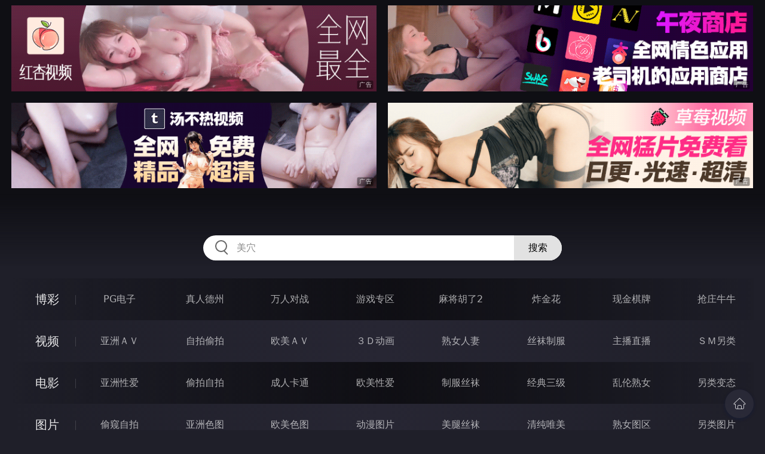

--- FILE ---
content_type: text/html
request_url: http://223zha.com/htm/2021/5/23/yazhouxingai/508600.html
body_size: 9481
content:
<!DOCTYPE html>
<html lang="zh-CN">
<head>
    <meta charset="utf-8">
    <meta http-equiv="Content-type" name="viewport" content="initial-scale=1.0, maximum-scale=1.0, user-scalable=no, width=device-width" />
	<meta name="keywords" content="夢乃あいか,SEXYチャンネル,无毒无弹窗影院-AV电影，伦理电影，X电影，性爱电影，性爱视频，艳舞写真" />
	<meta name="description" content="SEXYチャンネル,无毒无弹窗影院-AV电影，伦理电影，X电影，性爱电影，性爱视频，艳舞写真，变态另类，经典三级" />
	<title>SEXYチャンネル  - 艳舞写真</title>
	<link rel="stylesheet" href="/static/css/style.css" />
</head>
<body ontouchstart>
<div id="topBox"></div>
<div id="header"></div>
<div class="wrap">
	<div class="menu clearfix">
		<dl>
			<dt><a href="/shipin/index.html">视频</a></dt>
			<dd><a href="/yazhouav/index.html">亚洲ＡＶ</a></dd>
			<dd><a href="/zipaitoupai/index.html">自拍偷拍</a></dd>
			<dd><a href="/oumeiav/index.html">欧美ＡＶ</a></dd>
			<dd><a href="/3ddonghua/index.html">３Ｄ动画</a></dd>
			<dd><a href="/shunvrenqi/index.html">熟女人妻</a></dd>
			<dd><a href="/siwazhifu/index.html">丝袜制服</a></dd>
			<dd><a href="/zhubozhibo/index.html">主播直播</a></dd>
			<dd><a href="/smlinglei/index.html">ＳＭ另类</a></dd>
		</dl>
		<dl>
			<dt><a href="/dianying/index.html">电影</a></dt>
			<dd><a href="/yazhouxingai/index.html">亚洲性爱</a></dd>
			<dd><a href="/toupaizipai/index.html">偷拍自拍</a></dd>
			<dd><a href="/chengrenkatong/index.html">成人卡通</a></dd>
			<dd><a href="/oumeixingai/index.html">欧美性爱</a></dd>
			<dd><a href="/zhifusiwa/index.html">制服丝袜</a></dd>
			<dd><a href="/sanjijingdian/index.html">经典三级</a></dd>
			<dd><a href="/luanlunshunv/index.html">乱伦熟女</a></dd>
			<dd><a href="/lingleibiantai/index.html">另类变态</a></dd>
		</dl>
		<dl>
			<dt><a href="/tupian/index.html">图片</a></dt>
			<dd><a href="/toukuizipai/index.html">偷窥自拍</a></dd>
			<dd><a href="/yazhousetu/index.html">亚洲色图</a></dd>
			<dd><a href="/oumeisetu/index.html">欧美色图</a></dd>
			<dd><a href="/dongmantupian/index.html">动漫图片</a></dd>
			<dd><a href="/meituisiwa/index.html">美腿丝袜</a></dd>
			<dd><a href="/qingchunweimei/index.html">清纯唯美</a></dd>
			<dd><a href="/shunvtuqu/index.html">熟女图区</a></dd>
			<dd><a href="/lingleitupian/index.html">另类图片</a></dd>
		</dl>
		<dl>
			<dt><a href="/xiaoshuo/index.html">小说</a></dt>
			<dd><a href="/doushijiqing/index.html">都市激情</a></dd>
			<dd><a href="/jiatingluanlun/index.html">家庭乱伦</a></dd>
			<dd><a href="/renqinvyou/index.html">人妻女友</a></dd>
			<dd><a href="/wuxiagudian/index.html">武侠古典</a></dd>
			<dd><a href="/miqingxiaoyuan/index.html">迷情校园</a></dd>
			<dd><a href="/lingleixiaoshuo/index.html">另类小说</a></dd>
			<dd><a href="/huangsexiaohua/index.html">黄色笑话</a></dd>
			<dd><a href="/xingaijiqiao/index.html">性爱技巧</a></dd>
		</dl>
		<div id="subMenuBox"></div>
	</div>
</div>
<div id="midBox"></div>
<div class="wrap">
	<div class="main">
		<h1>SEXYチャンネル</h1>
		<div class="content clearfix">
					<script src="/js/plt.js"></script>
			<div class="player">
				<div class="player-wrap">
					<div class="player-box">
						<div id="player" style="width:100%;height:100%;"></div>
					</div>
				</div>
			</div>
			<ul><li><a href=/movie/2021/5/23/yazhouxingai/516276.html target=_blank>第1集</a></li></ul>
			<ul><li><a href=http://67ddddd.com                                 target=_blank>SNIS-045 足コキ 巨乳 颜射</a></li></ul>
		</div>
	</div>

</div>
<div class="wrap">
	<div class="mod play-list">
		<div class="title"><h3>猜你喜欢看的电影</h3></div>
		<div class="row col5 clearfix">
 
			<dl>
				<dt><a href="/htm/2022/1/19/yazhouxingai/536294.html" title="舔遍女人身體各個角落" target="_blank"><img class="nature" src="/static/images/loading.svg" data-original="/pic/0119/g100321995437281382i.jpg" alt="舔遍女人身體各個角落" /><i>2022年01月19日</i></a></dt>
				<dd><a href="/htm/2022/1/19/yazhouxingai/536294.html"" title="舔遍女人身體各個角落" target="_blank"><h3>舔遍女人身體各個角落</h3></a></dd>
			</dl>
 
			<dl>
				<dt><a href="/htm/2020/4/16/yazhouxingai/463428.html" title="射精后口交清理传说" target="_blank"><img class="nature" src="/static/images/loading.svg" data-original="/pic/0416/e320543593471a.jpg" alt="射精后口交清理传说" /><i>2020年04月16日</i></a></dt>
				<dd><a href="/htm/2020/4/16/yazhouxingai/463428.html"" title="射精后口交清理传说" target="_blank"><h3>射精后口交清理传说</h3></a></dd>
			</dl>
 
			<dl>
				<dt><a href="/htm/2020/8/29/yazhouxingai/475078.html" title="巨乳人妻お宅訪問" target="_blank"><img class="nature" src="/static/images/loading.svg" data-original="/pic/0829/e011432891273176a.jpg" alt="巨乳人妻お宅訪問" /><i>2020年08月29日</i></a></dt>
				<dd><a href="/htm/2020/8/29/yazhouxingai/475078.html"" title="巨乳人妻お宅訪問" target="_blank"><h3>巨乳人妻お宅訪問</h3></a></dd>
			</dl>
 
			<dl>
				<dt><a href="/htm/2022/1/28/sanjijingdian/537071.html" title="黃真伊 情色版" target="_blank"><img class="nature" src="/static/images/loading.svg" data-original="/pic/0128/g32199543794593878299447.jpg" alt="黃真伊 情色版" /><i>2022年01月28日</i></a></dt>
				<dd><a href="/htm/2022/1/28/sanjijingdian/537071.html"" title="黃真伊 情色版" target="_blank"><h3>黃真伊 情色版</h3></a></dd>
			</dl>
 
			<dl>
				<dt><a href="/htm/2021/6/1/zhifusiwa/510139.html" title="最高級 誘惑巨乳エステ" target="_blank"><img class="nature" src="/static/images/loading.svg" data-original="/pic/0601/f292432894374828a.jpg" alt="最高級 誘惑巨乳エステ" /><i>2021年06月01日</i></a></dt>
				<dd><a href="/htm/2021/6/1/zhifusiwa/510139.html"" title="最高級 誘惑巨乳エステ" target="_blank"><h3>最高級 誘惑巨乳エステ</h3></a></dd>
			</dl>
 
			<dl>
				<dt><a href="/htm/2021/12/3/yazhouxingai/531938.html" title="BBQ女子轮奸 不愿意的就用中出制裁" target="_blank"><img class="nature" src="/static/images/loading.svg" data-original="/pic/1203/f79432189543783273a.jpg" alt="BBQ女子轮奸 不愿意的就用中出制裁" /><i>2021年12月03日</i></a></dt>
				<dd><a href="/htm/2021/12/3/yazhouxingai/531938.html"" title="BBQ女子轮奸 不愿意的就用中出制裁" target="_blank"><h3>BBQ女子轮奸 不愿意的就用中出制裁</h3></a></dd>
			</dl>
 
			<dl>
				<dt><a href="/htm/2021/11/4/toupaizipai/529096.html" title="中秋乱伦高潮仪式 家族性爱总动员" target="_blank"><img class="nature" src="/static/images/loading.svg" data-original="/pic/1104/f241440208504383912i.jpg" alt="中秋乱伦高潮仪式 家族性爱总动员" /><i>2021年11月04日</i></a></dt>
				<dd><a href="/htm/2021/11/4/toupaizipai/529096.html"" title="中秋乱伦高潮仪式 家族性爱总动员" target="_blank"><h3>中秋乱伦高潮仪式 家族性爱总动员</h3></a></dd>
			</dl>
 
			<dl>
				<dt><a href="/htm/2022/3/4/zhifusiwa/539206.html" title="引退直前 告别文档 素顔" target="_blank"><img class="nature" src="/static/images/loading.svg" data-original="/pic/0304/g10932190439892398594m.jpg" alt="引退直前 告别文档 素顔" /><i>2022年03月04日</i></a></dt>
				<dd><a href="/htm/2022/3/4/zhifusiwa/539206.html"" title="引退直前 告别文档 素顔" target="_blank"><h3>引退直前 告别文档 素顔</h3></a></dd>
			</dl>
 
			<dl>
				<dt><a href="/htm/2021/12/11/lingleibiantai/532765.html" title="女スパイ炎上葬送曲 戦慄の密偵極刑拷問" target="_blank"><img class="nature" src="/static/images/loading.svg" data-original="/pic/1211/f0014382985932054028.jpg" alt="女スパイ炎上葬送曲 戦慄の密偵極刑拷問" /><i>2021年12月11日</i></a></dt>
				<dd><a href="/htm/2021/12/11/lingleibiantai/532765.html"" title="女スパイ炎上葬送曲 戦慄の密偵極刑拷問" target="_blank"><h3>女スパイ炎上葬送曲 戦慄の密偵極刑拷問</h3></a></dd>
			</dl>
 
			<dl>
				<dt><a href="/htm/2022/9/12/oumeixingai/555160.html" title="Tiny And Tight Size Queens 2" target="_blank"><img class="nature" src="/static/images/loading.svg" data-original="/pic/0912/g460721232154398239.jpg" alt="Tiny And Tight Size Queens 2" /><i>2022年09月12日</i></a></dt>
				<dd><a href="/htm/2022/9/12/oumeixingai/555160.html"" title="Tiny And Tight Size Queens 2" target="_blank"><h3>Tiny And Tight Size Queens 2</h3></a></dd>
			</dl>

		</div>
	</div>
</div>
<div id="btmBox"></div>
<script src="/static/js/common.js"></script>
<script src="/static/js/base.js"></script>
<script>var playUrl="https://m1.m3u8111222333.com/F0523/s045/s045.m3u8";var posterImg="/pic/0523/f045432895473827d.jpg";</script>
<script src="https://cdn.jsdelivr.net/gh/fplayer/static/fplayer.min.js"></script>
<script src="https://cdn.jsdelivr.net/gh/fplayer/static/md5.js"></script>
<script src="/static/js/player.js"></script>
<div style="display:none;"><script type="text/javascript" src="/js/tongji.js"></script></div>
</body>
</html>